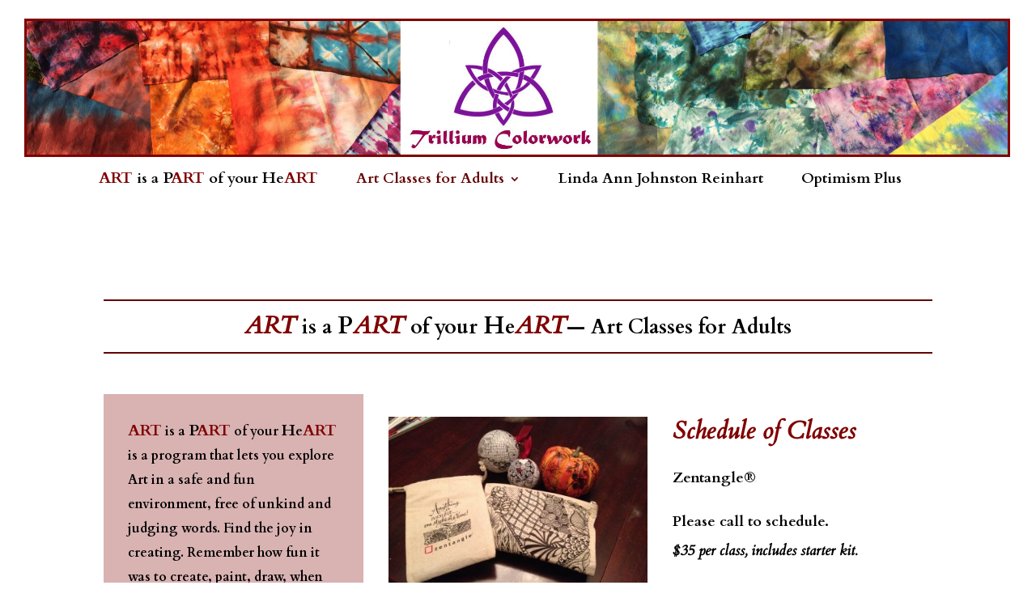

--- FILE ---
content_type: text/css
request_url: https://trilliumcolorwork.com/wp-content/uploads/maxmegamenu/style.css?ver=75467e
body_size: 33
content:
@charset "UTF-8";

/** THIS FILE IS AUTOMATICALLY GENERATED - DO NOT MAKE MANUAL EDITS! **/
/** Custom CSS should be added to Mega Menu > Menu Themes > Custom Styling **/

.mega-menu-last-modified-1750150654 { content: 'Tuesday 17th June 2025 08:57:34 UTC'; }

.wp-block {}

--- FILE ---
content_type: text/css
request_url: https://trilliumcolorwork.com/wp-content/themes/trillium-child/ctc-style.css?ver=6.0.11
body_size: -102
content:
/*
CTC Separate Stylesheet
Updated: 2018-09-17 20:49:15
*/

